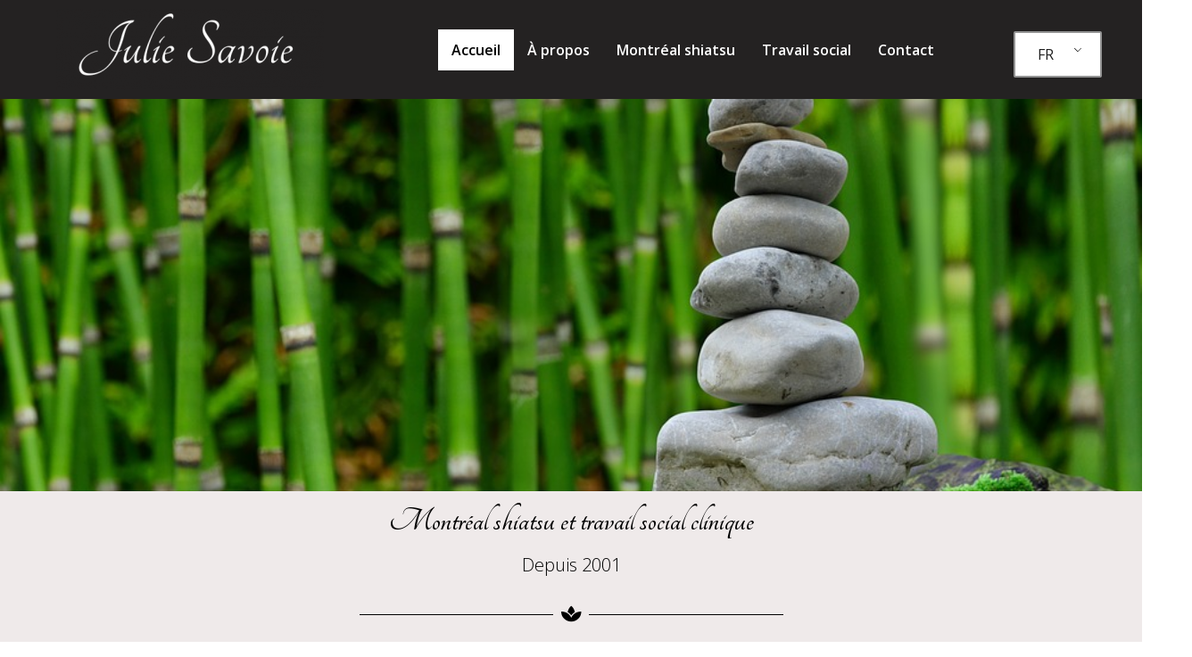

--- FILE ---
content_type: text/css
request_url: https://juliesavoie.com/wp-content/uploads/elementor/css/post-8.css?ver=1692822188
body_size: 1196
content:
.elementor-8 .elementor-element.elementor-element-88671be{transition:background 0.3s, border 0.3s, border-radius 0.3s, box-shadow 0.3s;}.elementor-8 .elementor-element.elementor-element-88671be > .elementor-background-overlay{transition:background 0.3s, border-radius 0.3s, opacity 0.3s;}.elementor-8 .elementor-element.elementor-element-7c63e5d:not(.elementor-motion-effects-element-type-background) > .elementor-widget-wrap, .elementor-8 .elementor-element.elementor-element-7c63e5d > .elementor-widget-wrap > .elementor-motion-effects-container > .elementor-motion-effects-layer{background-image:url("https://juliesavoie.com/wp-content/uploads/2022/07/stones-2040340_960_720.jpg");background-position:center center;background-size:cover;}.elementor-8 .elementor-element.elementor-element-7c63e5d > .elementor-element-populated{transition:background 0.3s, border 0.3s, border-radius 0.3s, box-shadow 0.3s;}.elementor-8 .elementor-element.elementor-element-7c63e5d > .elementor-element-populated > .elementor-background-overlay{transition:background 0.3s, border-radius 0.3s, opacity 0.3s;}.elementor-8 .elementor-element.elementor-element-855ec3b{--spacer-size:420px;}.elementor-8 .elementor-element.elementor-element-c87335a > .elementor-container{min-height:268px;}.elementor-8 .elementor-element.elementor-element-c87335a:not(.elementor-motion-effects-element-type-background), .elementor-8 .elementor-element.elementor-element-c87335a > .elementor-motion-effects-container > .elementor-motion-effects-layer{background-color:#EFEAEA;}.elementor-8 .elementor-element.elementor-element-c87335a{transition:background 0.3s, border 0.3s, border-radius 0.3s, box-shadow 0.3s;}.elementor-8 .elementor-element.elementor-element-c87335a > .elementor-background-overlay{transition:background 0.3s, border-radius 0.3s, opacity 0.3s;}.elementor-8 .elementor-element.elementor-element-0f08b7d > .elementor-element-populated{margin:15px 15px 15px 15px;--e-column-margin-right:15px;--e-column-margin-left:15px;}.elementor-8 .elementor-element.elementor-element-6787618{text-align:center;}.elementor-8 .elementor-element.elementor-element-6787618 .elementor-heading-title{color:#000000;font-family:"Tangerine", Sans-serif;font-size:38px;font-weight:600;}.elementor-8 .elementor-element.elementor-element-dc6c616{text-align:center;}.elementor-8 .elementor-element.elementor-element-dc6c616 .elementor-heading-title{font-family:"Open Sans", Sans-serif;font-weight:200;}.elementor-8 .elementor-element.elementor-element-004ac37{--divider-border-style:solid;--divider-color:#000;--divider-border-width:1px;}.elementor-8 .elementor-element.elementor-element-004ac37 .elementor-divider-separator{width:38%;margin:0 auto;margin-center:0;}.elementor-8 .elementor-element.elementor-element-004ac37 .elementor-divider{text-align:center;padding-top:15px;padding-bottom:15px;}.elementor-8 .elementor-element.elementor-element-cf518a2{text-align:center;color:#000000;font-family:"Open Sans", Sans-serif;font-weight:400;}.elementor-8 .elementor-element.elementor-element-dda0e79:not(.elementor-motion-effects-element-type-background) > .elementor-widget-wrap, .elementor-8 .elementor-element.elementor-element-dda0e79 > .elementor-widget-wrap > .elementor-motion-effects-container > .elementor-motion-effects-layer{background-color:var( --e-global-color-primary );}.elementor-8 .elementor-element.elementor-element-dda0e79:hover > .elementor-element-populated{background-color:var( --e-global-color-primary );}.elementor-8 .elementor-element.elementor-element-dda0e79 > .elementor-element-populated{transition:background 0.3s, border 0.3s, border-radius 0.3s, box-shadow 0.3s;margin:20px 20px 20px 20px;--e-column-margin-right:20px;--e-column-margin-left:20px;}.elementor-8 .elementor-element.elementor-element-dda0e79 > .elementor-element-populated > .elementor-background-overlay{transition:background 0.3s, border-radius 0.3s, opacity 0.3s;}.elementor-8 .elementor-element.elementor-element-65b5eec .elementor-button{background-color:var( --e-global-color-primary );}.elementor-8 .elementor-element.elementor-element-65b5eec .elementor-button:hover, .elementor-8 .elementor-element.elementor-element-65b5eec .elementor-button:focus{color:#FFFFFF;background-color:var( --e-global-color-primary );}.elementor-8 .elementor-element.elementor-element-65b5eec .elementor-button:hover svg, .elementor-8 .elementor-element.elementor-element-65b5eec .elementor-button:focus svg{fill:#FFFFFF;}.elementor-8 .elementor-element.elementor-element-558c245:not(.elementor-motion-effects-element-type-background) > .elementor-widget-wrap, .elementor-8 .elementor-element.elementor-element-558c245 > .elementor-widget-wrap > .elementor-motion-effects-container > .elementor-motion-effects-layer{background-color:var( --e-global-color-primary );}.elementor-8 .elementor-element.elementor-element-558c245:hover > .elementor-element-populated{background-color:var( --e-global-color-primary );}.elementor-8 .elementor-element.elementor-element-558c245 > .elementor-element-populated{transition:background 0.3s, border 0.3s, border-radius 0.3s, box-shadow 0.3s;margin:20px 20px 20px 20px;--e-column-margin-right:20px;--e-column-margin-left:20px;}.elementor-8 .elementor-element.elementor-element-558c245 > .elementor-element-populated > .elementor-background-overlay{transition:background 0.3s, border-radius 0.3s, opacity 0.3s;}.elementor-8 .elementor-element.elementor-element-9bbacb0 .elementor-button{background-color:var( --e-global-color-primary );}.elementor-8 .elementor-element.elementor-element-9bbacb0 .elementor-button:hover, .elementor-8 .elementor-element.elementor-element-9bbacb0 .elementor-button:focus{color:#FFFFFF;background-color:var( --e-global-color-primary );}.elementor-8 .elementor-element.elementor-element-9bbacb0 .elementor-button:hover svg, .elementor-8 .elementor-element.elementor-element-9bbacb0 .elementor-button:focus svg{fill:#FFFFFF;}.elementor-8 .elementor-element.elementor-element-d7a74bf:not(.elementor-motion-effects-element-type-background), .elementor-8 .elementor-element.elementor-element-d7a74bf > .elementor-motion-effects-container > .elementor-motion-effects-layer{background-color:var( --e-global-color-8636731 );}.elementor-8 .elementor-element.elementor-element-d7a74bf{transition:background 0.3s, border 0.3s, border-radius 0.3s, box-shadow 0.3s;}.elementor-8 .elementor-element.elementor-element-d7a74bf > .elementor-background-overlay{transition:background 0.3s, border-radius 0.3s, opacity 0.3s;}.elementor-8 .elementor-element.elementor-element-46aeacb{--spacer-size:50px;}.elementor-8 .elementor-element.elementor-element-4de9a89{--spacer-size:33px;}.elementor-8 .elementor-element.elementor-element-b8cc10f > .elementor-container{min-height:480px;}.elementor-8 .elementor-element.elementor-element-b8cc10f:not(.elementor-motion-effects-element-type-background), .elementor-8 .elementor-element.elementor-element-b8cc10f > .elementor-motion-effects-container > .elementor-motion-effects-layer{background-color:#FFFFFF;}.elementor-8 .elementor-element.elementor-element-b8cc10f{transition:background 0.3s, border 0.3s, border-radius 0.3s, box-shadow 0.3s;}.elementor-8 .elementor-element.elementor-element-b8cc10f > .elementor-background-overlay{transition:background 0.3s, border-radius 0.3s, opacity 0.3s;}.elementor-8 .elementor-element.elementor-element-abc6336 > .elementor-element-populated{margin:30px 30px 30px 30px;--e-column-margin-right:30px;--e-column-margin-left:30px;}.elementor-8 .elementor-element.elementor-element-5ee899d{text-align:left;}.elementor-8 .elementor-element.elementor-element-5ee899d .elementor-heading-title{color:#000000;font-family:"Tangerine", Sans-serif;font-size:50px;font-weight:600;}.elementor-8 .elementor-element.elementor-element-dfb251e{text-align:justify;color:#000000;}.elementor-8 .elementor-element.elementor-element-53d7533{text-align:justify;font-family:"Open Sans", Sans-serif;font-weight:bold;}.elementor-8 .elementor-element.elementor-element-d00839c > .elementor-element-populated, .elementor-8 .elementor-element.elementor-element-d00839c > .elementor-element-populated > .elementor-background-overlay, .elementor-8 .elementor-element.elementor-element-d00839c > .elementor-background-slideshow{border-radius:0px 0px 0px 0px;}.elementor-8 .elementor-element.elementor-element-f815dda .elementor-button{font-family:"Open Sans", Sans-serif;font-size:14px;font-weight:500;background-color:var( --e-global-color-primary );border-radius:50px 50px 50px 50px;}.elementor-8 .elementor-element.elementor-element-f815dda .elementor-button:hover, .elementor-8 .elementor-element.elementor-element-f815dda .elementor-button:focus{color:#FFFFFF;background-color:var( --e-global-color-primary );}.elementor-8 .elementor-element.elementor-element-f815dda .elementor-button:hover svg, .elementor-8 .elementor-element.elementor-element-f815dda .elementor-button:focus svg{fill:#FFFFFF;}.elementor-8 .elementor-element.elementor-element-9a2b691:not(.elementor-motion-effects-element-type-background) > .elementor-widget-wrap, .elementor-8 .elementor-element.elementor-element-9a2b691 > .elementor-widget-wrap > .elementor-motion-effects-container > .elementor-motion-effects-layer{background-image:url("https://juliesavoie.com/wp-content/uploads/2022/07/dot-grid.jpg");background-position:center center;background-repeat:no-repeat;background-size:cover;}.elementor-8 .elementor-element.elementor-element-9a2b691 > .elementor-element-populated{transition:background 0.3s, border 0.3s, border-radius 0.3s, box-shadow 0.3s;margin:0px 0px 0px 0px;--e-column-margin-right:0px;--e-column-margin-left:0px;}.elementor-8 .elementor-element.elementor-element-9a2b691 > .elementor-element-populated > .elementor-background-overlay{transition:background 0.3s, border-radius 0.3s, opacity 0.3s;}.elementor-8 .elementor-element.elementor-element-68b80ce > .elementor-widget-container{margin:20px 20px 20px 20px;}.elementor-8 .elementor-element.elementor-element-e5027d5{--spacer-size:50px;}.elementor-8 .elementor-element.elementor-element-2aabf6a:not(.elementor-motion-effects-element-type-background), .elementor-8 .elementor-element.elementor-element-2aabf6a > .elementor-motion-effects-container > .elementor-motion-effects-layer{background-color:#242222;}.elementor-8 .elementor-element.elementor-element-2aabf6a{transition:background 0.3s, border 0.3s, border-radius 0.3s, box-shadow 0.3s;}.elementor-8 .elementor-element.elementor-element-2aabf6a > .elementor-background-overlay{transition:background 0.3s, border-radius 0.3s, opacity 0.3s;}.elementor-8 .elementor-element.elementor-element-a1550d9{--spacer-size:50px;}.elementor-8 .elementor-element.elementor-element-4c0e0b7{text-align:center;}.elementor-8 .elementor-element.elementor-element-4c0e0b7 .elementor-heading-title{color:#FFFFFF;}.elementor-8 .elementor-element.elementor-element-4c0e0b7 > .elementor-widget-container{margin:0px 20px 0px 27px;}.elementor-8 .elementor-element.elementor-element-d16fcb9 .elementor-main-swiper .swiper-slide{background-color:#242222;}.elementor-8 .elementor-element.elementor-element-d16fcb9 .elementor-testimonial__header{border-bottom-color:#FFFFFF;}.elementor-8 .elementor-element.elementor-element-d16fcb9 .elementor-testimonial__name{color:#FFFFFF;}.elementor-8 .elementor-element.elementor-element-d16fcb9 .elementor-testimonial__title{color:#FFFFFF;}.elementor-8 .elementor-element.elementor-element-d16fcb9 .elementor-testimonial__text{color:#FFFFFF;}.elementor-8 .elementor-element.elementor-element-d16fcb9 .elementor-star-rating i:before{color:var( --e-global-color-6559864 );}.elementor-8 .elementor-element.elementor-element-d16fcb9 .elementor-swiper-button{font-size:20px;color:#FFFFFF;}.elementor-8 .elementor-element.elementor-element-d16fcb9 .elementor-swiper-button svg{fill:#FFFFFF;}.elementor-8 .elementor-element.elementor-element-d16fcb9 .swiper-pagination-bullet:not(.swiper-pagination-bullet-active){background-color:#FFFFFF;opacity:1;}.elementor-8 .elementor-element.elementor-element-d16fcb9 .swiper-pagination-bullet-active, .elementor-8 .elementor-element.elementor-element-d16fcb9 .swiper-pagination-progressbar-fill{background-color:#FFFFFF;}.elementor-8 .elementor-element.elementor-element-d16fcb9 .swiper-pagination-fraction{color:#FFFFFF;}.elementor-8 .elementor-element.elementor-element-62c76a3{--spacer-size:50px;}@media(min-width:768px){.elementor-8 .elementor-element.elementor-element-abc6336{width:57.764%;}.elementor-8 .elementor-element.elementor-element-9a2b691{width:42.189%;}}

--- FILE ---
content_type: text/css
request_url: https://juliesavoie.com/wp-content/uploads/elementor/css/post-213.css?ver=1692822226
body_size: 999
content:
.elementor-213 .elementor-element.elementor-element-6b1fcb3:not(.elementor-motion-effects-element-type-background), .elementor-213 .elementor-element.elementor-element-6b1fcb3 > .elementor-motion-effects-container > .elementor-motion-effects-layer{background-color:#242222;}.elementor-213 .elementor-element.elementor-element-6b1fcb3{transition:background 0.3s, border 0.3s, border-radius 0.3s, box-shadow 0.3s;}.elementor-213 .elementor-element.elementor-element-6b1fcb3 > .elementor-background-overlay{transition:background 0.3s, border-radius 0.3s, opacity 0.3s;}.elementor-213 .elementor-element.elementor-element-d63fdf7 .hfe-site-logo-container, .elementor-213 .elementor-element.elementor-element-d63fdf7 .hfe-caption-width figcaption{text-align:center;}.elementor-213 .elementor-element.elementor-element-d63fdf7 .hfe-site-logo-container .hfe-site-logo-img{border-style:none;}.elementor-213 .elementor-element.elementor-element-d63fdf7 .widget-image-caption{margin-top:0px;margin-bottom:0px;}.elementor-bc-flex-widget .elementor-213 .elementor-element.elementor-element-a4d43b4.elementor-column .elementor-widget-wrap{align-items:center;}.elementor-213 .elementor-element.elementor-element-a4d43b4.elementor-column.elementor-element[data-element_type="column"] > .elementor-widget-wrap.elementor-element-populated{align-content:center;align-items:center;}.elementor-213 .elementor-element.elementor-element-fdf0850 .hfe-nav-menu__toggle{margin-right:auto;}.elementor-213 .elementor-element.elementor-element-fdf0850 .menu-item a.hfe-menu-item{padding-left:15px;padding-right:15px;}.elementor-213 .elementor-element.elementor-element-fdf0850 .menu-item a.hfe-sub-menu-item{padding-left:calc( 15px + 20px );padding-right:15px;}.elementor-213 .elementor-element.elementor-element-fdf0850 .hfe-nav-menu__layout-vertical .menu-item ul ul a.hfe-sub-menu-item{padding-left:calc( 15px + 40px );padding-right:15px;}.elementor-213 .elementor-element.elementor-element-fdf0850 .hfe-nav-menu__layout-vertical .menu-item ul ul ul a.hfe-sub-menu-item{padding-left:calc( 15px + 60px );padding-right:15px;}.elementor-213 .elementor-element.elementor-element-fdf0850 .hfe-nav-menu__layout-vertical .menu-item ul ul ul ul a.hfe-sub-menu-item{padding-left:calc( 15px + 80px );padding-right:15px;}.elementor-213 .elementor-element.elementor-element-fdf0850 .menu-item a.hfe-menu-item, .elementor-213 .elementor-element.elementor-element-fdf0850 .menu-item a.hfe-sub-menu-item{padding-top:15px;padding-bottom:15px;}.elementor-213 .elementor-element.elementor-element-fdf0850 a.hfe-menu-item, .elementor-213 .elementor-element.elementor-element-fdf0850 a.hfe-sub-menu-item{font-family:"Open Sans", Sans-serif;font-weight:600;}.elementor-213 .elementor-element.elementor-element-fdf0850 .menu-item a.hfe-menu-item, .elementor-213 .elementor-element.elementor-element-fdf0850 .sub-menu a.hfe-sub-menu-item{color:#FFFFFF;}.elementor-213 .elementor-element.elementor-element-fdf0850 .menu-item a.hfe-menu-item, .elementor-213 .elementor-element.elementor-element-fdf0850 .sub-menu, .elementor-213 .elementor-element.elementor-element-fdf0850 nav.hfe-dropdown, .elementor-213 .elementor-element.elementor-element-fdf0850 .hfe-dropdown-expandible{background-color:#242222;}.elementor-213 .elementor-element.elementor-element-fdf0850 .menu-item a.hfe-menu-item:hover,
								.elementor-213 .elementor-element.elementor-element-fdf0850 .sub-menu a.hfe-sub-menu-item:hover,
								.elementor-213 .elementor-element.elementor-element-fdf0850 .menu-item.current-menu-item a.hfe-menu-item,
								.elementor-213 .elementor-element.elementor-element-fdf0850 .menu-item a.hfe-menu-item.highlighted,
								.elementor-213 .elementor-element.elementor-element-fdf0850 .menu-item a.hfe-menu-item:focus{color:var( --e-global-color-primary );background-color:#FFFFFF;}.elementor-213 .elementor-element.elementor-element-fdf0850 .sub-menu a.hfe-sub-menu-item,
								.elementor-213 .elementor-element.elementor-element-fdf0850 .elementor-menu-toggle,
								.elementor-213 .elementor-element.elementor-element-fdf0850 nav.hfe-dropdown li a.hfe-menu-item,
								.elementor-213 .elementor-element.elementor-element-fdf0850 nav.hfe-dropdown li a.hfe-sub-menu-item,
								.elementor-213 .elementor-element.elementor-element-fdf0850 nav.hfe-dropdown-expandible li a.hfe-menu-item,
								.elementor-213 .elementor-element.elementor-element-fdf0850 nav.hfe-dropdown-expandible li a.hfe-sub-menu-item{color:#000000;}.elementor-213 .elementor-element.elementor-element-fdf0850 .sub-menu,
								.elementor-213 .elementor-element.elementor-element-fdf0850 nav.hfe-dropdown,
								.elementor-213 .elementor-element.elementor-element-fdf0850 nav.hfe-dropdown-expandible,
								.elementor-213 .elementor-element.elementor-element-fdf0850 nav.hfe-dropdown .menu-item a.hfe-menu-item,
								.elementor-213 .elementor-element.elementor-element-fdf0850 nav.hfe-dropdown .menu-item a.hfe-sub-menu-item{background-color:#FFFFFF;}.elementor-213 .elementor-element.elementor-element-fdf0850 .sub-menu .menu-item.current-menu-item a.hfe-sub-menu-item.hfe-sub-menu-item-active,
							.elementor-213 .elementor-element.elementor-element-fdf0850 nav.hfe-dropdown .menu-item.current-menu-item a.hfe-menu-item,
							.elementor-213 .elementor-element.elementor-element-fdf0850 nav.hfe-dropdown .menu-item.current-menu-ancestor a.hfe-menu-item,
							.elementor-213 .elementor-element.elementor-element-fdf0850 nav.hfe-dropdown .sub-menu .menu-item.current-menu-item a.hfe-sub-menu-item.hfe-sub-menu-item-active
							{color:#000000;}.elementor-213 .elementor-element.elementor-element-fdf0850 .sub-menu .menu-item.current-menu-item a.hfe-sub-menu-item.hfe-sub-menu-item-active,
							.elementor-213 .elementor-element.elementor-element-fdf0850 nav.hfe-dropdown .menu-item.current-menu-item a.hfe-menu-item,
							.elementor-213 .elementor-element.elementor-element-fdf0850 nav.hfe-dropdown .menu-item.current-menu-ancestor a.hfe-menu-item,
							.elementor-213 .elementor-element.elementor-element-fdf0850 nav.hfe-dropdown .sub-menu .menu-item.current-menu-item a.hfe-sub-menu-item.hfe-sub-menu-item-active{background-color:#FFFFFF;}.elementor-213 .elementor-element.elementor-element-fdf0850 nav.hfe-nav-menu__layout-horizontal .sub-menu,
							.elementor-213 .elementor-element.elementor-element-fdf0850 nav:not(.hfe-nav-menu__layout-horizontal) .sub-menu.sub-menu-open,
							.elementor-213 .elementor-element.elementor-element-fdf0850 nav.hfe-dropdown .hfe-nav-menu,
						 	.elementor-213 .elementor-element.elementor-element-fdf0850 nav.hfe-dropdown-expandible .hfe-nav-menu{border-style:solid;}.elementor-213 .elementor-element.elementor-element-fdf0850 .sub-menu{border-radius:0px 0px 0px 0px;}.elementor-213 .elementor-element.elementor-element-fdf0850 .sub-menu li.menu-item:first-child{border-top-left-radius:0px;border-top-right-radius:0px;overflow:hidden;}.elementor-213 .elementor-element.elementor-element-fdf0850 .sub-menu li.menu-item:last-child{border-bottom-right-radius:0px;border-bottom-left-radius:0px;overflow:hidden;}.elementor-213 .elementor-element.elementor-element-fdf0850 nav.hfe-dropdown{border-radius:0px 0px 0px 0px;}.elementor-213 .elementor-element.elementor-element-fdf0850 nav.hfe-dropdown li.menu-item:first-child{border-top-left-radius:0px;border-top-right-radius:0px;overflow:hidden;}.elementor-213 .elementor-element.elementor-element-fdf0850 nav.hfe-dropdown li.menu-item:last-child{border-bottom-right-radius:0px;border-bottom-left-radius:0px;overflow:hidden;}.elementor-213 .elementor-element.elementor-element-fdf0850 nav.hfe-dropdown-expandible{border-radius:0px 0px 0px 0px;}.elementor-213 .elementor-element.elementor-element-fdf0850 nav.hfe-dropdown-expandible li.menu-item:first-child{border-top-left-radius:0px;border-top-right-radius:0px;overflow:hidden;}.elementor-213 .elementor-element.elementor-element-fdf0850 nav.hfe-dropdown-expandible li.menu-item:last-child{border-bottom-right-radius:0px;border-bottom-left-radius:0px;overflow:hidden;}.elementor-213 .elementor-element.elementor-element-fdf0850 ul.sub-menu{width:220px;}.elementor-213 .elementor-element.elementor-element-fdf0850 .sub-menu a.hfe-sub-menu-item,
						 .elementor-213 .elementor-element.elementor-element-fdf0850 nav.hfe-dropdown li a.hfe-menu-item,
						 .elementor-213 .elementor-element.elementor-element-fdf0850 nav.hfe-dropdown li a.hfe-sub-menu-item,
						 .elementor-213 .elementor-element.elementor-element-fdf0850 nav.hfe-dropdown-expandible li a.hfe-menu-item,
						 .elementor-213 .elementor-element.elementor-element-fdf0850 nav.hfe-dropdown-expandible li a.hfe-sub-menu-item{padding-top:15px;padding-bottom:15px;}.elementor-213 .elementor-element.elementor-element-fdf0850 .sub-menu li.menu-item:not(:last-child),
						.elementor-213 .elementor-element.elementor-element-fdf0850 nav.hfe-dropdown li.menu-item:not(:last-child),
						.elementor-213 .elementor-element.elementor-element-fdf0850 nav.hfe-dropdown-expandible li.menu-item:not(:last-child){border-bottom-style:solid;border-bottom-color:#FFFFFF;border-bottom-width:1px;}.elementor-213 .elementor-element.elementor-element-fdf0850 div.hfe-nav-menu-icon{color:#FFFFFF;}.elementor-213 .elementor-element.elementor-element-fdf0850 div.hfe-nav-menu-icon svg{fill:#FFFFFF;}.elementor-213 .elementor-element.elementor-element-fdf0850 .hfe-nav-menu-icon{background-color:#000000;padding:0.35em;font-size:27px;border-width:1px;border-radius:0px;}.elementor-213 .elementor-element.elementor-element-fdf0850 div.hfe-nav-menu-icon:hover{color:#FFFFFF;}.elementor-213 .elementor-element.elementor-element-fdf0850 div.hfe-nav-menu-icon:hover svg{fill:#FFFFFF;}.elementor-213 .elementor-element.elementor-element-fdf0850 .hfe-nav-menu-icon:hover{background-color:var( --e-global-color-primary );padding:var( --e-global-color-primary );}.elementor-213 .elementor-element.elementor-element-fdf0850 .hfe-nav-menu-icon svg{font-size:27px;line-height:27px;height:27px;width:27px;}.elementor-bc-flex-widget .elementor-213 .elementor-element.elementor-element-17fe2c1.elementor-column .elementor-widget-wrap{align-items:center;}.elementor-213 .elementor-element.elementor-element-17fe2c1.elementor-column.elementor-element[data-element_type="column"] > .elementor-widget-wrap.elementor-element-populated{align-content:center;align-items:center;}@media(min-width:768px){.elementor-213 .elementor-element.elementor-element-a4d43b4{width:54.658%;}.elementor-213 .elementor-element.elementor-element-17fe2c1{width:11.621%;}}@media(max-width:767px){.elementor-213 .elementor-element.elementor-element-997edce{width:50%;}.elementor-213 .elementor-element.elementor-element-a4d43b4{width:25%;}.elementor-213 .elementor-element.elementor-element-fdf0850 .sub-menu{border-radius:0px 0px 0px 0px;}.elementor-213 .elementor-element.elementor-element-fdf0850 .sub-menu li.menu-item:first-child{border-top-left-radius:0px;border-top-right-radius:0px;overflow:hidden;}.elementor-213 .elementor-element.elementor-element-fdf0850 .sub-menu li.menu-item:last-child{border-bottom-right-radius:0px;border-bottom-left-radius:0px;overflow:hidden;}.elementor-213 .elementor-element.elementor-element-fdf0850 nav.hfe-dropdown{border-radius:0px 0px 0px 0px;}.elementor-213 .elementor-element.elementor-element-fdf0850 nav.hfe-dropdown li.menu-item:first-child{border-top-left-radius:0px;border-top-right-radius:0px;overflow:hidden;}.elementor-213 .elementor-element.elementor-element-fdf0850 nav.hfe-dropdown li.menu-item:last-child{border-bottom-right-radius:0px;border-bottom-left-radius:0px;overflow:hidden;}.elementor-213 .elementor-element.elementor-element-fdf0850 nav.hfe-dropdown-expandible{border-radius:0px 0px 0px 0px;}.elementor-213 .elementor-element.elementor-element-fdf0850 nav.hfe-dropdown-expandible li.menu-item:first-child{border-top-left-radius:0px;border-top-right-radius:0px;overflow:hidden;}.elementor-213 .elementor-element.elementor-element-fdf0850 nav.hfe-dropdown-expandible li.menu-item:last-child{border-bottom-right-radius:0px;border-bottom-left-radius:0px;overflow:hidden;}.elementor-213 .elementor-element.elementor-element-17fe2c1{width:25%;}.elementor-213 .elementor-element.elementor-element-17fe2c1 > .elementor-element-populated{margin:-13px 0px 0px 0px;--e-column-margin-right:0px;--e-column-margin-left:0px;padding:0px 0px 0px 0px;}}

--- FILE ---
content_type: text/css
request_url: https://juliesavoie.com/wp-content/uploads/elementor/css/post-421.css?ver=1660027044
body_size: 914
content:
.elementor-421 .elementor-element.elementor-element-308c920:not(.elementor-motion-effects-element-type-background), .elementor-421 .elementor-element.elementor-element-308c920 > .elementor-motion-effects-container > .elementor-motion-effects-layer{background-color:#FFFFFF;}.elementor-421 .elementor-element.elementor-element-308c920{transition:background 0.3s, border 0.3s, border-radius 0.3s, box-shadow 0.3s;}.elementor-421 .elementor-element.elementor-element-308c920 > .elementor-background-overlay{transition:background 0.3s, border-radius 0.3s, opacity 0.3s;}.elementor-421 .elementor-element.elementor-element-5a895a5{text-align:center;}.elementor-421 .elementor-element.elementor-element-5a895a5 .elementor-heading-title{color:#000000;}.elementor-421 .elementor-element.elementor-element-85a984d .elementor-icon-list-item:not(:last-child):after{content:"";border-color:var( --e-global-color-primary );}.elementor-421 .elementor-element.elementor-element-85a984d .elementor-icon-list-items:not(.elementor-inline-items) .elementor-icon-list-item:not(:last-child):after{border-top-style:dotted;border-top-width:1px;}.elementor-421 .elementor-element.elementor-element-85a984d .elementor-icon-list-items.elementor-inline-items .elementor-icon-list-item:not(:last-child):after{border-left-style:dotted;}.elementor-421 .elementor-element.elementor-element-85a984d .elementor-inline-items .elementor-icon-list-item:not(:last-child):after{border-left-width:1px;}.elementor-421 .elementor-element.elementor-element-85a984d .elementor-icon-list-icon i{color:var( --e-global-color-primary );}.elementor-421 .elementor-element.elementor-element-85a984d .elementor-icon-list-icon svg{fill:var( --e-global-color-primary );}.elementor-421 .elementor-element.elementor-element-85a984d{--e-icon-list-icon-size:14px;--e-icon-list-icon-align:center;--e-icon-list-icon-margin:0 calc(var(--e-icon-list-icon-size, 1em) * 0.125);}.elementor-421 .elementor-element.elementor-element-85a984d .elementor-icon-list-text{color:#000000;}.elementor-bc-flex-widget .elementor-421 .elementor-element.elementor-element-8e72ac1.elementor-column .elementor-widget-wrap{align-items:center;}.elementor-421 .elementor-element.elementor-element-8e72ac1.elementor-column.elementor-element[data-element_type="column"] > .elementor-widget-wrap.elementor-element-populated{align-content:center;align-items:center;}.elementor-421 .elementor-element.elementor-element-8e72ac1.elementor-column > .elementor-widget-wrap{justify-content:center;}.elementor-421 .elementor-element.elementor-element-7a922d1{text-align:center;}.elementor-421 .elementor-element.elementor-element-7a922d1 .elementor-heading-title{color:#000000;}.elementor-421 .elementor-element.elementor-element-1049fee .elementor-field-group{padding-right:calc( 10px/2 );padding-left:calc( 10px/2 );margin-bottom:10px;}.elementor-421 .elementor-element.elementor-element-1049fee .elementor-form-fields-wrapper{margin-left:calc( -10px/2 );margin-right:calc( -10px/2 );margin-bottom:-10px;}.elementor-421 .elementor-element.elementor-element-1049fee .elementor-field-group.recaptcha_v3-bottomleft, .elementor-421 .elementor-element.elementor-element-1049fee .elementor-field-group.recaptcha_v3-bottomright{margin-bottom:0;}body.rtl .elementor-421 .elementor-element.elementor-element-1049fee .elementor-labels-inline .elementor-field-group > label{padding-left:0px;}body:not(.rtl) .elementor-421 .elementor-element.elementor-element-1049fee .elementor-labels-inline .elementor-field-group > label{padding-right:0px;}body .elementor-421 .elementor-element.elementor-element-1049fee .elementor-labels-above .elementor-field-group > label{padding-bottom:0px;}.elementor-421 .elementor-element.elementor-element-1049fee .elementor-field-group > label, .elementor-421 .elementor-element.elementor-element-1049fee .elementor-field-subgroup label{color:#000000;}.elementor-421 .elementor-element.elementor-element-1049fee .elementor-field-type-html{padding-bottom:0px;font-family:"Open Sans", Sans-serif;font-weight:400;}.elementor-421 .elementor-element.elementor-element-1049fee .elementor-field-group:not(.elementor-field-type-upload) .elementor-field:not(.elementor-select-wrapper){background-color:#ffffff;}.elementor-421 .elementor-element.elementor-element-1049fee .elementor-field-group .elementor-select-wrapper select{background-color:#ffffff;}.elementor-421 .elementor-element.elementor-element-1049fee .e-form__buttons__wrapper__button-next{background-color:var( --e-global-color-primary );color:#ffffff;}.elementor-421 .elementor-element.elementor-element-1049fee .elementor-button[type="submit"]{background-color:var( --e-global-color-primary );color:#ffffff;}.elementor-421 .elementor-element.elementor-element-1049fee .elementor-button[type="submit"] svg *{fill:#ffffff;}.elementor-421 .elementor-element.elementor-element-1049fee .e-form__buttons__wrapper__button-previous{color:#ffffff;}.elementor-421 .elementor-element.elementor-element-1049fee .e-form__buttons__wrapper__button-next:hover{color:#ffffff;}.elementor-421 .elementor-element.elementor-element-1049fee .elementor-button[type="submit"]:hover{color:#ffffff;}.elementor-421 .elementor-element.elementor-element-1049fee .elementor-button[type="submit"]:hover svg *{fill:#ffffff;}.elementor-421 .elementor-element.elementor-element-1049fee .e-form__buttons__wrapper__button-previous:hover{color:#ffffff;}.elementor-421 .elementor-element.elementor-element-1049fee .elementor-message{font-family:"Open Sans", Sans-serif;font-weight:400;}.elementor-421 .elementor-element.elementor-element-1049fee{--e-form-steps-indicators-spacing:20px;--e-form-steps-indicator-padding:30px;--e-form-steps-indicator-inactive-secondary-color:#ffffff;--e-form-steps-indicator-active-secondary-color:#ffffff;--e-form-steps-indicator-completed-secondary-color:#ffffff;--e-form-steps-divider-width:1px;--e-form-steps-divider-gap:10px;}.elementor-421 .elementor-element.elementor-element-232291f{text-align:center;}.elementor-421 .elementor-element.elementor-element-232291f .elementor-heading-title{color:#000000;}.elementor-421 .elementor-element.elementor-element-1b5e31e{--grid-template-columns:repeat(0, auto);--grid-column-gap:5px;--grid-row-gap:0px;}.elementor-421 .elementor-element.elementor-element-1b5e31e .elementor-widget-container{text-align:center;}.elementor-421 .elementor-element.elementor-element-59b2221:not(.elementor-motion-effects-element-type-background), .elementor-421 .elementor-element.elementor-element-59b2221 > .elementor-motion-effects-container > .elementor-motion-effects-layer{background-color:#F4F4F4;}.elementor-421 .elementor-element.elementor-element-59b2221{transition:background 0.3s, border 0.3s, border-radius 0.3s, box-shadow 0.3s;}.elementor-421 .elementor-element.elementor-element-59b2221 > .elementor-background-overlay{transition:background 0.3s, border-radius 0.3s, opacity 0.3s;}.elementor-421 .elementor-element.elementor-element-b17fe77{text-align:center;color:#7B7373;}.elementor-421 .elementor-element.elementor-element-6d9fe9c{text-align:center;color:#7B7373;}.elementor-421 .elementor-element.elementor-element-6fdf240{text-align:center;color:#7B7373;}.elementor-421 .elementor-element.elementor-element-88a34b5{text-align:center;color:#7B7373;}.elementor-421 .elementor-element.elementor-element-3eac77e{transition:background 0.3s, border 0.3s, border-radius 0.3s, box-shadow 0.3s;}.elementor-421 .elementor-element.elementor-element-3eac77e > .elementor-background-overlay{transition:background 0.3s, border-radius 0.3s, opacity 0.3s;}.elementor-421 .elementor-element.elementor-element-e14b712 .hfe-copyright-wrapper{text-align:center;}.elementor-421 .elementor-element.elementor-element-e14b712 .hfe-copyright-wrapper, .elementor-421 .elementor-element.elementor-element-e14b712 .hfe-copyright-wrapper a{font-family:"Open Sans", Sans-serif;font-size:13px;font-weight:400;}